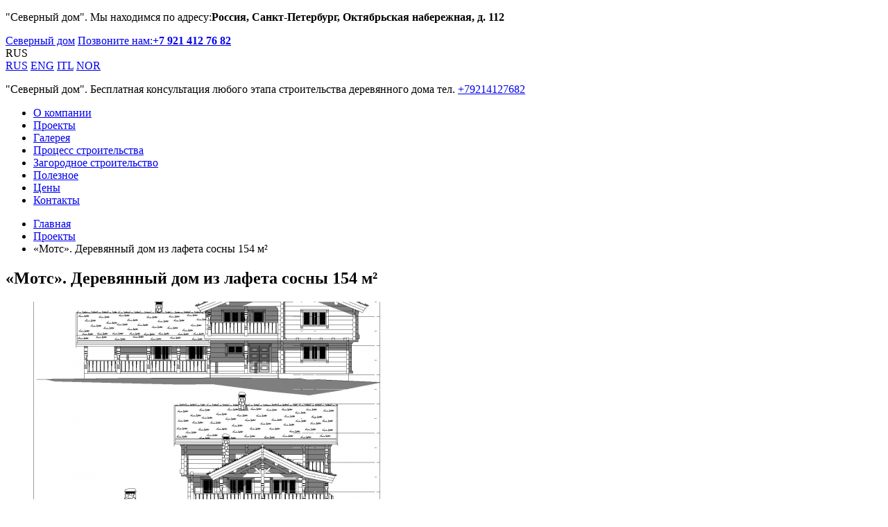

--- FILE ---
content_type: text/html; charset=UTF-8
request_url: https://www.loghomeru.com/project/mots-derevannyj-dom-iz-lafeta-sosny-154-m2
body_size: 7139
content:
<!DOCTYPE html>
<html lang="ru">
<head>
    <meta charset="UTF-8">
    <meta name="viewport" content="width=device-width, initial-scale=1">

    <meta name="csrf-param" content="_csrf">
<meta name="csrf-token" content="CCu5wwJR2aHuWZBfQogL1HARtld0pogTud4h54NxjHhCTuCccD28wIk3owoE5mK-Q2aHMjbksWvApheQwEPpDw==">

    <title>«Мотс». Деревянный дом из лафета сосны 154 м&#178;</title>
    <link rel="shortcut icon" type="image/x-icon" href="/img/favicon.png">
    <link rel="icon" type="image/vnd.microsoft.icon" href="/img/favicon.png">
    <meta property="description" content="Проект деревянного дома от компании «Северный дом»: площадь — 154 квадратных метров, материал — сосна, тип конструкции — дом из лафета.">
<meta property="keywords" content="Проекта деревянного дома, проект дома, проект дома из бревна">
<meta property="title" content="Проект загородного дома из лафета 154 м&amp;#178;">
<meta name="description" content="Проект деревянного дома от компании «Северный дом»: площадь — 154 квадратных метров, материал — сосна, тип конструкции — дом из лафета.">
<meta property="og:image" content="">
<meta property="og:url" content="https://www.loghomeru.com/project/mots-derevannyj-dom-iz-lafeta-sosny-154-m2">
<meta property="og:title" content="Проект загородного дома из лафета 154 м&amp;#178;">
<meta property="og:description" content="Проект деревянного дома от компании «Северный дом»: площадь — 154 квадратных метров, материал — сосна, тип конструкции — дом из лафета.">
<meta property="og:site_name" content="Северный дом">
<meta property="og:type" content="website">
<meta name="twitter:card" content="summary">
<meta name="twitter:url" content="https://www.loghomeru.com/project/mots-derevannyj-dom-iz-lafeta-sosny-154-m2">
<meta name="twitter:title" content="Проект загородного дома из лафета 154 м&amp;#178;">
<meta name="twitter:description" content="Проект деревянного дома от компании «Северный дом»: площадь — 154 квадратных метров, материал — сосна, тип конструкции — дом из лафета.">
<meta name="twitter:image" content="">
<link href="https://www.loghomeru.com/project/mots-derevannyj-dom-iz-lafeta-sosny-154-m2" rel="canonical">
<link href="/assets/425a51e0/dist/jquery.fancybox.css?v=1605087824" rel="stylesheet">
<link href="/fonts/font-work.css?v=2" rel="stylesheet">
<link href="/js/owlcarousel/assets/owl.carousel.min.css?v=1604569337" rel="stylesheet">
<link href="/css/slider.css?v=2" rel="stylesheet">
<link href="/css/normalize.css?v=1604569337" rel="stylesheet">
    <!-- Google Tag Manager -->
    <script>(function(w,d,s,l,i){w[l]=w[l]||[];w[l].push({'gtm.start':
            new Date().getTime(),event:'gtm.js'});var f=d.getElementsByTagName(s)[0],
            j=d.createElement(s),dl=l!='dataLayer'?'&l='+l:'';j.async=true;j.src=
            'https://www.googletagmanager.com/gtm.js?id='+i+dl;f.parentNode.insertBefore(j,f);
        })(window,document,'script','dataLayer','GTM-WQW2BT');</script>
    <!-- End Google Tag Manager -->
</head>
<body itemscope itemtype="https://schema.org/WebPage">

<!-- Google Tag Manager (noscript) -->
<noscript><iframe src="https://www.googletagmanager.com/ns.html?id=GTM-WQW2BT"
                  height="0" width="0" style="display:none;visibility:hidden"></iframe></noscript>
<!-- End Google Tag Manager (noscript) -->

<head>
    <link href="/css/style.css?v=9" rel="stylesheet">
</head>
<header class="head">
    <div class="content" itemscope itemtype="https://schema.org/Organization">
        <a class="burger-menu"></a>
        <p class="head-address"><span>"Северный дом". Мы находимся по адресу:</span><strong>Россия, Санкт-Петербург, Октябрьская набережная, д. 112</strong></p>
        <a rel="home" itemprop="url" class="logo" href="/" title="">Северный дом</a>
        <meta itemprop="logo" content="/img/logo-head.svg">
        <a itemprop="telephone" class="head-phone" href="tel:+79214127682"><span>Позвоните нам:</span><strong>+7 921 412 76 82</strong></a>
        <div class="lang-select">
            <div class="lang-select-top"><i class="icon-rus"></i><span>RUS</span><i class="arr-down"></i></div>
            <div class="lang-select-open">
                <a href="http://loghomeru.com/" class="lang-one"><i class="icon-rus"></i>RUS</a>
                <a href="http://en.loghomeru.com/" class="lang-one"><i class="icon-eng"></i>ENG</a>
                <a href="http://it.loghomeru.com/" class="lang-one"><i class="icon-it"></i>ITL</a>
                <a href="http://no.loghomeru.com/" class="lang-one"><i class="icon-no"></i>NOR</a>
            </div>
        </div>
    </div>
    <p class="top-info">
        "Северный дом". Бесплатная консультация любого этапа строительства деревянного дома тел. <a href="tel:+79214127682">+79214127682</a>
    </p>    <nav class="head-menu">
        <ul aria-label="Navigation" itemscope itemtype="https://schema.org/SiteNavigationElement" class="content">
                            <li class="head-menu-li"><a class="head-menu-link" itemprop="url" href="/about">О компании</a></li>
                                <li class="head-menu-li"><a class="head-menu-link" itemprop="url" href="/projects">Проекты</a></li>
                                <li class="head-menu-li"><a class="head-menu-link" itemprop="url" href="/gallery">Галерея</a></li>
                                <li class="head-menu-li"><a class="head-menu-link" itemprop="url" href="/stroitelstvo-derevyannogo-doma">Процесс строительства</a></li>
                                <li class="head-menu-li"><a class="head-menu-link" itemprop="url" href="/countryside">Загородное строительство</a></li>
                                <li class="head-menu-li"><a class="head-menu-link" itemprop="url" href="/stati-pro-derevyannyj-dom">Полезное</a></li>
                                <li class="head-menu-li"><a class="head-menu-link" itemprop="url" href="/cena-derevyannogo-doma">Цены</a></li>
                                <li class="head-menu-li"><a class="head-menu-link" itemprop="url" href="/contacts">Контакты</a></li>
                        </ul>
    </nav>
</header>
<ul class="breadcrumb" itemscope itemtype="http://schema.org/BreadcrumbList"><li itemprop="itemListElement" itemscope itemtype="http://schema.org/ListItem"><a href="/" itemprop="item"><span itemprop="name">Главная</span></a><meta itemprop="position" content="1"></li>
<li itemprop="itemListElement" itemscope itemtype="http://schema.org/ListItem"><a href="/projects" itemprop="item"><span itemprop="name">Проекты</span></a><meta itemprop="position" content="2"></li>
<li class="active"><span><span itemprop="name">«Мотс». Деревянный дом из лафета сосны 154 м&#178;</span></span></li></ul>
<article itemscope itemtype="http://schema.org/Product">
    <header class="main">
        <h1 itemprop="name">«Мотс». Деревянный дом из лафета сосны 154 м&#178;</h1>
    </header>
    <section class="content-box">
        <div class="photo-block">

            <div data-val="1" class="slider-block owl-carousel">
                                    <figure class="item">
                        <a data-fancybox="images"
                           href="/images/projects/gallery/4jnjvv2g.jpg"><img                                     src="/images/projects/gallery/mid/4jnjvv2g.jpg"
                                    alt="Проект Норвежского дома"></a>
                        <figcaption>Проект Норвежского дома</figcaption>
                    </figure>
                                </div>
            <div data-val="2" style="display: none" class="slider-block owl-carousel">
                                    <figure class="item">
                        <a data-fancybox="images1" href="/images/projects/gallery/tnycgunufotoag.jpg"><img
                                    src="/images/projects/gallery/mid/tnycgunufotoag.jpg"
                                    alt="Проект Норвежского дома"></a>
                        <figcaption>Проект Норвежского дома</figcaption>
                    </figure>
                                </div>
            <div class="slider-block-nav">
                <a data-val="1" class="btn act" href="">Внешний вид</a>
                <a data-val="2" class="btn" href="">Проект</a>
            </div>
        </div>
        <div itemprop="description">
            <h3>Характеристики</h3>
            <p><span>Тип постройки:</span> <strong class="price_str">Дома из лафета</strong></p><p><span>Тип конструкции:</span> <strong class="price_str">Дом</strong></p><p><span>Материал:</span> <strong class="price_str">Сосна</strong></p><p><span>Площадь кв.м:</span> <strong class="price_str">154.00м<sup>2</sup> </strong></p>            <a href="" class="btn project-form-up">Хочу такой дом</a>
        </div>
    </section>
    <section class="main">
        <div><p>Проект Норвежского дома из лафета</p>

<p>Красивый деревянный дом из соснового лафета для большой семьи. Первый этаж предназначен для активного семейного общения. В просторной гостиной хватит места для установки домашнего кинотеатра. Прямо из столовой есть выход на огромную террасу, где можно организовать зоны для принятия воздушных и солнечных ванн, детских игр. Двухместную спальню удобно использовать в качестве гостевой. Верхний этаж разделён на холл (с выходом на балкон) и четыре изолированные комнаты.</p>

<p>Все представленные <strong>проекты деревянных домов </strong>на нашем сайте проектировались под конкретного заказчика. Если вам понравился какой-либо проект, вы можете приобрести его в нашей компании, либо на его основе мы внесём изменения во внутреннюю планировку и внешний вид деревянного дома.<br />
Стоимость изготовления нового проекта 300руб за 1м&sup2; общей площади дома.</p>
</div>
            </section>
    <section class="content-box" style="justify-content: space-between; align-items: center">
        <div>
            <script type="text/javascript">(function () {
                    if (window.pluso) if (typeof window.pluso.start == "function") return;
                    if (window.ifpluso == undefined) {
                        window.ifpluso = 1;
                        var d = document, s = d.createElement('script'), g = 'getElementsByTagName';
                        s.type = 'text/javascript';
                        s.charset = 'UTF-8';
                        s.async = true;
                        s.src = ('https:' == window.location.protocol ? 'https' : 'http') + '://share.pluso.ru/pluso-like.js';
                        var h = d[g]('body')[0];
                        h.appendChild(s);
                    }
                })();</script>
            <div class="pluso" data-background="transparent"
                 data-options="medium,square,line,horizontal,counter,theme=05"
                 data-services="vkontakte,odnoklassniki,facebook,twitter,google,moimir,email,print"
                 data-title="«Мотс». Деревянный дом из лафета сосны 154 м&#178;"></div>
        </div>
        <div>
            <a href="/project/oksar-derevannyj-dom-iz-lafeta-sosny-74-m2" class="btn">Предыдущий</a><a href="/project/haft-derevannyj-dom-iz-lafeta-sosny-133-m2" class="btn">Следующий</a>        </div>
    </section>
    <div class="content-box" style="justify-content: space-between">
    <div class="contact-block-project">
        <h3>КАК НАС НАЙТИ</h3>
        <p>Мы открыты к диалогу, и Вы всегда можете рассчитывать на наше радушие. Приходите, нам есть чем гордиться и что представить Вашему вниманию.</p>

        <div class="contact_block-info">
            <ul class="ul-list">
                <li>Россия, Санкт-Петербург, Октябрьская набережная, д. 112</li>                                             </ul>

            <p>Ждём Вас на наших строительных площадках ежедневно с 9:00 до 18:00.</p>
        </div>
    </div>
    <div class="contact-block-project">
        <h3>ДАВАЙТЕ ДРУЖИТЬ</h3>
        <div class="contact-block-project-networks">
            <script type="text/javascript" src="https://vk.com/js/api/openapi.js?160"></script>

            <!-- VK Widget -->
            <div id="vk_groups" ></div>
            <script type="text/javascript">
            VK.Widgets.Group("vk_groups", {mode: 3}, 51667900);
            </script>

            <div id="ok_group_widget"></div>
            <script>
            !function (d, id, did, st) {
              var js = d.createElement("script");
              js.src = "https://connect.ok.ru/connect.js";
              js.onload = js.onreadystatechange = function () {
              if (!this.readyState || this.readyState == "loaded" || this.readyState == "complete") {
                if (!this.executed) {
                  this.executed = true;
                  setTimeout(function () {
                    OK.CONNECT.insertGroupWidget(id,did,st);
                  }, 0);
                }
              }};
              d.documentElement.appendChild(js);
            }(document,"ok_group_widget","58152581791789",'{"width":200,"height":285}');
            </script>
        </div>
    </div>

</div>
    <section class="fixed-fon pop-up-feedback">
        <div class="fixed-fon-exit"></div>
        <div class="pop-up">
            <a href="" class="pop-up-exit exit"></a>
            <form id="project-form" class="backcall-form" action="/feedback/project" method="post">
<input type="hidden" name="_csrf" value="CCu5wwJR2aHuWZBfQogL1HARtld0pogTud4h54NxjHhCTuCccD28wIk3owoE5mK-Q2aHMjbksWvApheQwEPpDw==">        <h2>Оставить заявку</h2>
        <p>Заполните поля ниже и мы свяжемся с вами в ближайшее время</p>
        <br>

        <div class="form-group field-projectform-name required">
<label class="control-label" for="projectform-name"></label>
<input type="text" id="projectform-name" class="input-text" name="ProjectForm[name]" placeholder="Имя" aria-required="true">

<div class="help-block"></div>
</div>        <div class="form-group field-projectform-phone required">
<label class="control-label" for="projectform-phone"></label>
<input type="text" id="projectform-phone" class="input-text" name="ProjectForm[phone]" placeholder="Телефон" aria-required="true">

<div class="help-block"></div>
</div>        <div class="form-group field-projectform-project_id">
<label class="control-label" for="projectform-project_id"></label>
<input type="hidden" id="projectform-project_id" class="form-control" name="ProjectForm[project_id]" value="89">

<div class="help-block"></div>
</div>        <div class="form-group field-projectform-email required">
<label class="control-label" for="projectform-email"></label>
<input type="text" id="projectform-email" class="input-text" name="ProjectForm[email]" placeholder="E-mail" aria-required="true">

<div class="help-block"></div>
</div>
        <div class="captcha-block">
            <div class="form-group field-projectform-recaptcha">
<label class="control-label" for="projectform-recaptcha"></label>
<input type="hidden" id="projectform-recaptcha" class="form-control" name="ProjectForm[reCaptcha]"><div id="projectform-recaptcha-recaptcha-project-form" class="g-recaptcha" data-sitekey="6Lcg_4kUAAAAAEGTA2zYg3OAYqfBQCfVk4j8bFJq" data-input-id="projectform-recaptcha" data-form-id="project-form"></div>

<div class="help-block"></div>
</div>        </div>

        <button type="submit" class="btn backcall-send" onclick="">Отправить</button>
        <div class="form-group field-projectform-rulescheck required">

<input type="hidden" name="ProjectForm[rulesCheck]" value="0"><label><input type="checkbox" id="projectform-rulescheck" class="input-check" name="ProjectForm[rulesCheck]" value="1" checked aria-required="true"> <span class="checkbox-label">Согласен на обработку персональных данных</span></label>

<div class="help-block"></div>
</div>        <p class="rules-show"><span>Ставя отметку, я даю свое согласие на обработку моих персональных данных в соответствие с законом №152-ФЗ "О персональных данных" от 27.07.2016 и принимаю условия <a href="/terms_of_use">Пользовательского соглашения</a></span></p>


    </form>
    <div class="pop-up-text-block successSend" style="display: none">
        <h2>Успешная отправка</h2>
        <p>Спасибо!<br> В ближайшее время мы свяжемся с вами!</p>
        <a class="btn-link exit" onclick="window.location.reload();">Вернуться</a>
    </div>

        </div>
    </section>
</article>


<footer class="bottom">
    <div class="content bottom-content">
        <div class="menu-bot">
            <h3>Информация</h3>
            <ul>
                                    <li><a href="/about">О компании</a></li>
                                        <li><a href="/projects">Проекты</a></li>
                                        <li><a href="/gallery">Галерея</a></li>
                                        <li><a href="/stroitelstvo-derevyannogo-doma">Процесс строительства</a></li>
                                        <li><a href="/countryside">Загородное строительство</a></li>
                                        <li><a href="/stati-pro-derevyannyj-dom">Полезное</a></li>
                                        <li><a href="/cena-derevyannogo-doma">Цены</a></li>
                                        <li><a href="/contacts">Контакты</a></li>
                                </ul>
        </div>
        <div class="menu-bot">
            <h3 class="">Мы строим</h3>
            <ul>
                                    <li><a href="/stroitelstvo-karkasnyh-domov">Каркасные дома</a></li>
                                        <li><a href="/doma-po-kanadskoj-tekhnologii">Рублено-каркасные дома</a></li>
                                        <li><a href="/doma-iz-kruglyaka">Дома из круглого бревна</a></li>
                                        <li><a href="/doma-iz-lafeta">Дома из лафета</a></li>
                                        <li><a href="/stroitelstvo-derevyannyh-ban">Деревянные бани</a></li>
                                        <li><a href="/besedki-iz-dereva-dlya-dachi">Беседки</a></li>
                                </ul>
        </div>
        <div class="menu-bot info-bottom">
            <h3 class="">Контакты</h3>
            <ul>
                <li>
                    <span>Адрес:</span>
                    <p class="address-bottom">Россия, Санкт-Петербург, Октябрьская набережная, д. 112</p>
                </li>
                <li>
                    <span>E-mail:</span>
                    <a class="mail-bottom" href="mailto:kanadalog@gmail.com">contact@loghomeru.com
kanadalog@gmail.com</a>
                </li>
                <li>
                    <span>Телефон:</span>
                    <a class="phone-bottom" href="tel:+79214127682">+7 921 412 76 82</a>
                </li>
                <li>
                    Время работы: будни 8:00-17:00, выходные 11:00-17:00                </li>
                <li>
                    <a href="/sitemap">Карта сайта</a>
                </li>
            </ul>
        </div>
        <div class="network">
            <a class="vk" href="https://vk.com/loghomeru" target="_blank"></a><a class="ok" href="https://ok.ru/northhouse" target="_blank"></a>        </div>
    </div>
    <div class="white-fon1">
        <div class="content">
            <a class="bot-logo"></a>
            <div class="copyright">© 2022 Компания «Северный Дом»</div>
        </div>
    </div>
    <div class="chat"></div>
</footer>
<script src="//www.google.com/recaptcha/api.js?hl=ru&amp;render=explicit&amp;onload=recaptchaOnloadCallback" async defer></script>
<script src="/assets/88b14c5f/jquery.js?v=1605087806"></script>
<script src="/assets/425a51e0/dist/jquery.fancybox.js?v=1605087824"></script>
<script src="/assets/c046caec/yii.js?v=1605087806"></script>
<script src="/assets/c046caec/yii.validation.js?v=1605087806"></script>
<script src="/assets/c046caec/yii.activeForm.js?v=1605087806"></script>
<script src="/js/scripts.js?v=3"></script>
<script src="/js/slider.js?v=1604569337"></script>
<script src="/js/owlcarousel/owl.carousel.js?v=1604569337"></script>
<script>function recaptchaOnloadCallback() {
    "use strict";
    jQuery(".g-recaptcha").each(function () {
        const reCaptcha = jQuery(this);
        if (reCaptcha.data("recaptcha-client-id") === undefined) {
            const recaptchaClientId = grecaptcha.render(reCaptcha.attr("id"), {
                "callback": function (response) {
                    if (reCaptcha.data("form-id") !== "") {
                        jQuery("#" + reCaptcha.data("input-id"), "#" + reCaptcha.data("form-id")).val(response)
                            .trigger("change");
                    } else {
                        jQuery("#" + reCaptcha.data("input-id")).val(response).trigger("change");
                    }

                    if (reCaptcha.attr("data-callback")) {
                        eval("(" + reCaptcha.attr("data-callback") + ")(response)");
                    }
                },
                "expired-callback": function () {
                    if (reCaptcha.data("form-id") !== "") {
                        jQuery("#" + reCaptcha.data("input-id"), "#" + reCaptcha.data("form-id")).val("");
                    } else {
                        jQuery("#" + reCaptcha.data("input-id")).val("");
                    }

                    if (reCaptcha.attr("data-expired-callback")) {
                        eval("(" + reCaptcha.attr("data-expired-callback") + ")()");
                    }
                },
            });
            reCaptcha.data("recaptcha-client-id", recaptchaClientId);
        }
    });
}</script>
<script>jQuery(function ($) {
jQuery('[data-fancybox]').fancybox([]);
jQuery('#project-form').yiiActiveForm([{"id":"projectform-name","name":"name","container":".field-projectform-name","input":"#projectform-name","validate":function (attribute, value, messages, deferred, $form) {yii.validation.required(value, messages, {"message":"Необходимо заполнить «ФИО»"});}},{"id":"projectform-phone","name":"phone","container":".field-projectform-phone","input":"#projectform-phone","validate":function (attribute, value, messages, deferred, $form) {value = yii.validation.trim($form, attribute, [], value);yii.validation.required(value, messages, {"message":"Необходимо заполнить «Телефон»"});}},{"id":"projectform-project_id","name":"project_id","container":".field-projectform-project_id","input":"#projectform-project_id","validate":function (attribute, value, messages, deferred, $form) {yii.validation.number(value, messages, {"pattern":/^\s*[+-]?\d+\s*$/,"message":"Значение «Project Id» должно быть целым числом.","skipOnEmpty":1});}},{"id":"projectform-email","name":"email","container":".field-projectform-email","input":"#projectform-email","validate":function (attribute, value, messages, deferred, $form) {yii.validation.required(value, messages, {"message":"Необходимо заполнить «E-mail»"});value = yii.validation.trim($form, attribute, [], value);yii.validation.email(value, messages, {"pattern":/^[a-zA-Z0-9!#$%&'*+\/=?^_`{|}~-]+(?:\.[a-zA-Z0-9!#$%&'*+\/=?^_`{|}~-]+)*@(?:[a-zA-Z0-9](?:[a-zA-Z0-9-]*[a-zA-Z0-9])?\.)+[a-zA-Z0-9](?:[a-zA-Z0-9-]*[a-zA-Z0-9])?$/,"fullPattern":/^[^@]*<[a-zA-Z0-9!#$%&'*+\/=?^_`{|}~-]+(?:\.[a-zA-Z0-9!#$%&'*+\/=?^_`{|}~-]+)*@(?:[a-zA-Z0-9](?:[a-zA-Z0-9-]*[a-zA-Z0-9])?\.)+[a-zA-Z0-9](?:[a-zA-Z0-9-]*[a-zA-Z0-9])?>$/,"allowName":false,"message":"Значение «E-mail» не является правильным email адресом.","enableIDN":false,"skipOnEmpty":1});yii.validation.string(value, messages, {"message":"Значение «E-mail» должно быть строкой.","max":50,"tooLong":"Значение «E-mail» должно содержать максимум 50 символов.","skipOnEmpty":1});}},{"id":"projectform-recaptcha","name":"reCaptcha","container":".field-projectform-recaptcha","input":"#projectform-recaptcha","validate":function (attribute, value, messages, deferred, $form) {if (!value) {
     messages.push("Подтвердите, что Вы не робот");
}}},{"id":"projectform-rulescheck","name":"rulesCheck","container":".field-projectform-rulescheck","input":"#projectform-rulescheck","validate":function (attribute, value, messages, deferred, $form) {yii.validation.required(value, messages, {"message":"Необходимо подтвердить согласие","requiredValue":1});}}], []);
});</script></body>
</html>
